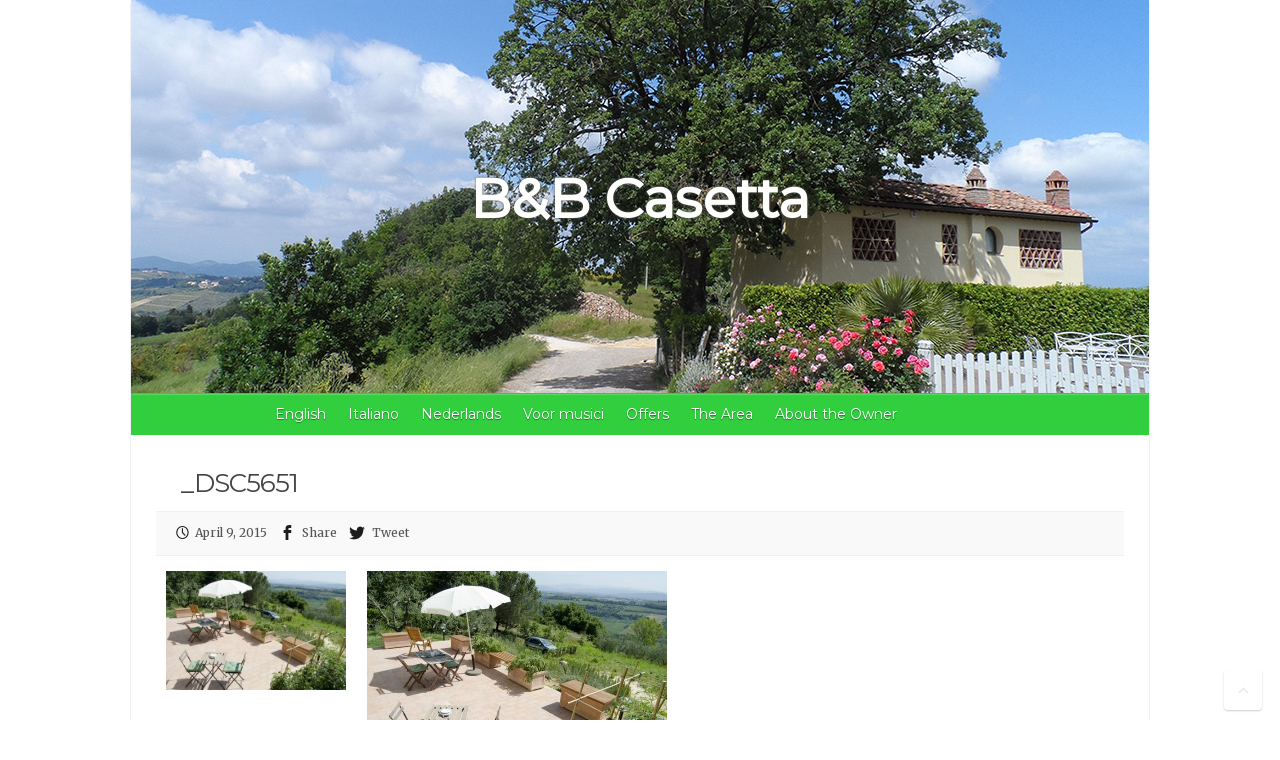

--- FILE ---
content_type: text/html; charset=UTF-8
request_url: https://bnbcasetta.com/_dsc5651/
body_size: 5746
content:
<!DOCTYPE html><html dir="ltr" lang="en-US"><head><meta charset="UTF-8" /><meta name="viewport" content="width=device-width, initial-scale=1, maximum-scale=1"><link rel="profile" href="https://gmpg.org/xfn/11" /><link rel="pingback" href="https://bnbcasetta.com/xmlrpc.php" /><link rel="shortcut icon" href="https://bnbcasetta.com/wp-content/uploads/favicon.ico" type="image/x-icon" /><link media="all" href="https://bnbcasetta.com/wp-content/cache/autoptimize/css/autoptimize_69ea193b23399421d34772c4d0478b88.css" rel="stylesheet"><style media="screen">body{background-image:none}</style><title>_DSC5651 | B&amp;B &quot;Casetta&quot;</title><meta name="robots" content="max-image-preview:large" /><meta name="author" content="marjet"/><link rel="canonical" href="https://bnbcasetta.com/_dsc5651/" /><meta name="generator" content="All in One SEO (AIOSEO) 4.8.1.1" /> <script type="application/ld+json" class="aioseo-schema">{"@context":"https:\/\/schema.org","@graph":[{"@type":"BreadcrumbList","@id":"https:\/\/bnbcasetta.com\/_dsc5651\/#breadcrumblist","itemListElement":[{"@type":"ListItem","@id":"https:\/\/bnbcasetta.com\/#listItem","position":1,"name":"Home","item":"https:\/\/bnbcasetta.com\/","nextItem":{"@type":"ListItem","@id":"https:\/\/bnbcasetta.com\/_dsc5651\/#listItem","name":"_DSC5651"}},{"@type":"ListItem","@id":"https:\/\/bnbcasetta.com\/_dsc5651\/#listItem","position":2,"name":"_DSC5651","previousItem":{"@type":"ListItem","@id":"https:\/\/bnbcasetta.com\/#listItem","name":"Home"}}]},{"@type":"ItemPage","@id":"https:\/\/bnbcasetta.com\/_dsc5651\/#itempage","url":"https:\/\/bnbcasetta.com\/_dsc5651\/","name":"_DSC5651 | B&B \"Casetta\"","inLanguage":"en-US","isPartOf":{"@id":"https:\/\/bnbcasetta.com\/#website"},"breadcrumb":{"@id":"https:\/\/bnbcasetta.com\/_dsc5651\/#breadcrumblist"},"author":{"@id":"https:\/\/bnbcasetta.com\/author\/marjet\/#author"},"creator":{"@id":"https:\/\/bnbcasetta.com\/author\/marjet\/#author"},"datePublished":"2015-04-09T15:24:47+00:00","dateModified":"2015-04-09T15:24:47+00:00"},{"@type":"Organization","@id":"https:\/\/bnbcasetta.com\/#organization","name":"B&B \"Casetta\"","description":"Bed & Breakfast in Tuscany","url":"https:\/\/bnbcasetta.com\/","logo":{"@type":"ImageObject","url":"https:\/\/bnbcasetta.com\/wp-content\/uploads\/2014\/10\/logo@2x1.png","@id":"https:\/\/bnbcasetta.com\/_dsc5651\/#organizationLogo","width":500,"height":500},"image":{"@id":"https:\/\/bnbcasetta.com\/_dsc5651\/#organizationLogo"}},{"@type":"Person","@id":"https:\/\/bnbcasetta.com\/author\/marjet\/#author","url":"https:\/\/bnbcasetta.com\/author\/marjet\/","name":"marjet"},{"@type":"WebSite","@id":"https:\/\/bnbcasetta.com\/#website","url":"https:\/\/bnbcasetta.com\/","name":"B&B \"Casetta\"","description":"Bed & Breakfast in Tuscany","inLanguage":"en-US","publisher":{"@id":"https:\/\/bnbcasetta.com\/#organization"}}]}</script> <link rel='dns-prefetch' href='//fonts.googleapis.com' /> <script type="text/javascript">window._wpemojiSettings = {"baseUrl":"https:\/\/s.w.org\/images\/core\/emoji\/16.0.1\/72x72\/","ext":".png","svgUrl":"https:\/\/s.w.org\/images\/core\/emoji\/16.0.1\/svg\/","svgExt":".svg","source":{"concatemoji":"https:\/\/bnbcasetta.com\/wp-includes\/js\/wp-emoji-release.min.js?ver=6.8.3"}};
/*! This file is auto-generated */
!function(s,n){var o,i,e;function c(e){try{var t={supportTests:e,timestamp:(new Date).valueOf()};sessionStorage.setItem(o,JSON.stringify(t))}catch(e){}}function p(e,t,n){e.clearRect(0,0,e.canvas.width,e.canvas.height),e.fillText(t,0,0);var t=new Uint32Array(e.getImageData(0,0,e.canvas.width,e.canvas.height).data),a=(e.clearRect(0,0,e.canvas.width,e.canvas.height),e.fillText(n,0,0),new Uint32Array(e.getImageData(0,0,e.canvas.width,e.canvas.height).data));return t.every(function(e,t){return e===a[t]})}function u(e,t){e.clearRect(0,0,e.canvas.width,e.canvas.height),e.fillText(t,0,0);for(var n=e.getImageData(16,16,1,1),a=0;a<n.data.length;a++)if(0!==n.data[a])return!1;return!0}function f(e,t,n,a){switch(t){case"flag":return n(e,"\ud83c\udff3\ufe0f\u200d\u26a7\ufe0f","\ud83c\udff3\ufe0f\u200b\u26a7\ufe0f")?!1:!n(e,"\ud83c\udde8\ud83c\uddf6","\ud83c\udde8\u200b\ud83c\uddf6")&&!n(e,"\ud83c\udff4\udb40\udc67\udb40\udc62\udb40\udc65\udb40\udc6e\udb40\udc67\udb40\udc7f","\ud83c\udff4\u200b\udb40\udc67\u200b\udb40\udc62\u200b\udb40\udc65\u200b\udb40\udc6e\u200b\udb40\udc67\u200b\udb40\udc7f");case"emoji":return!a(e,"\ud83e\udedf")}return!1}function g(e,t,n,a){var r="undefined"!=typeof WorkerGlobalScope&&self instanceof WorkerGlobalScope?new OffscreenCanvas(300,150):s.createElement("canvas"),o=r.getContext("2d",{willReadFrequently:!0}),i=(o.textBaseline="top",o.font="600 32px Arial",{});return e.forEach(function(e){i[e]=t(o,e,n,a)}),i}function t(e){var t=s.createElement("script");t.src=e,t.defer=!0,s.head.appendChild(t)}"undefined"!=typeof Promise&&(o="wpEmojiSettingsSupports",i=["flag","emoji"],n.supports={everything:!0,everythingExceptFlag:!0},e=new Promise(function(e){s.addEventListener("DOMContentLoaded",e,{once:!0})}),new Promise(function(t){var n=function(){try{var e=JSON.parse(sessionStorage.getItem(o));if("object"==typeof e&&"number"==typeof e.timestamp&&(new Date).valueOf()<e.timestamp+604800&&"object"==typeof e.supportTests)return e.supportTests}catch(e){}return null}();if(!n){if("undefined"!=typeof Worker&&"undefined"!=typeof OffscreenCanvas&&"undefined"!=typeof URL&&URL.createObjectURL&&"undefined"!=typeof Blob)try{var e="postMessage("+g.toString()+"("+[JSON.stringify(i),f.toString(),p.toString(),u.toString()].join(",")+"));",a=new Blob([e],{type:"text/javascript"}),r=new Worker(URL.createObjectURL(a),{name:"wpTestEmojiSupports"});return void(r.onmessage=function(e){c(n=e.data),r.terminate(),t(n)})}catch(e){}c(n=g(i,f,p,u))}t(n)}).then(function(e){for(var t in e)n.supports[t]=e[t],n.supports.everything=n.supports.everything&&n.supports[t],"flag"!==t&&(n.supports.everythingExceptFlag=n.supports.everythingExceptFlag&&n.supports[t]);n.supports.everythingExceptFlag=n.supports.everythingExceptFlag&&!n.supports.flag,n.DOMReady=!1,n.readyCallback=function(){n.DOMReady=!0}}).then(function(){return e}).then(function(){var e;n.supports.everything||(n.readyCallback(),(e=n.source||{}).concatemoji?t(e.concatemoji):e.wpemoji&&e.twemoji&&(t(e.twemoji),t(e.wpemoji)))}))}((window,document),window._wpemojiSettings);</script> <link rel='stylesheet' id='google_font_ubuntu-css' href='https://fonts.googleapis.com/css?family=Montserrat%7CMerriweather&#038;ver=6.8.3' type='text/css' media='all' /> <script type="text/javascript" src="https://bnbcasetta.com/wp-includes/js/jquery/jquery.min.js?ver=3.7.1" id="jquery-core-js"></script> <link rel="https://api.w.org/" href="https://bnbcasetta.com/wp-json/" /><link rel="alternate" title="JSON" type="application/json" href="https://bnbcasetta.com/wp-json/wp/v2/media/303" /><link rel="alternate" title="oEmbed (JSON)" type="application/json+oembed" href="https://bnbcasetta.com/wp-json/oembed/1.0/embed?url=https%3A%2F%2Fbnbcasetta.com%2F_dsc5651%2F" /><link rel="alternate" title="oEmbed (XML)" type="text/xml+oembed" href="https://bnbcasetta.com/wp-json/oembed/1.0/embed?url=https%3A%2F%2Fbnbcasetta.com%2F_dsc5651%2F&#038;format=xml" /><meta property="og:title" content="_DSC5651" /><meta property="og:locale" content="en_US" /><meta property="og:type" content="article" /><meta property="og:url" content="https://bnbcasetta.com/_dsc5651/" /><meta property="og:site_name" content="B&amp;B &quot;Casetta&quot;" /><meta property="og:description" content="" /></head><body data-rsssl=1 class="attachment wp-singular attachment-template-default single single-attachment postid-303 attachmentid-303 attachment-jpeg custom-background wp-theme-casetta metaslider-plugin "><div class="wrapper"><header id="branding" ><div class="container clearfix sliderr"><div class="hgroup-wrap clearfix sliderr"><section class="hgroup-right"></section><hgroup id="site-logo" class="clearfix sliderr"><div id="metaslider-id-191" style="max-width: 1018px;" class="ml-slider-3-98-0 metaslider metaslider-flex metaslider-191 ml-slider ms-theme-default nav-hidden" role="region" aria-roledescription="Slideshow" aria-label="New Slider" data-width="1018"><div id="metaslider_container_191"><div id="metaslider_191"><ul class='slides'><li style="display: block; width: 100%;" class="slide-195 ms-image " aria-roledescription="slide" aria-label="slide-195" data-date="2015-01-15 22:17:02"><img src="https://bnbcasetta.com/wp-content/uploads/bnbcasetta-1018-slide5.jpg" height="393" width="1018" alt="" class="slider-191 slide-195" /></li><li style="display: none; width: 100%;" class="slide-192 ms-image " aria-roledescription="slide" aria-label="slide-192" data-date="2015-01-15 22:16:46"><img src="https://bnbcasetta.com/wp-content/uploads/bnbcasetta-1018-slide1.jpg" height="393" width="1018" alt="" class="slider-191 slide-192" /></li><li style="display: none; width: 100%;" class="slide-193 ms-image " aria-roledescription="slide" aria-label="slide-193" data-date="2015-01-15 22:16:49"><img src="https://bnbcasetta.com/wp-content/uploads/bnbcasetta-1018-slide2.jpg" height="393" width="1018" alt="" class="slider-191 slide-193" /></li><li style="display: none; width: 100%;" class="slide-194 ms-image " aria-roledescription="slide" aria-label="slide-194" data-date="2015-01-15 22:16:56"><img src="https://bnbcasetta.com/wp-content/uploads/bnbcasetta-1018-slide3.jpg" height="393" width="1018" alt="" class="slider-191 slide-194" /></li><li style="display: none; width: 100%;" class="slide-206 ms-image " aria-roledescription="slide" aria-label="slide-206" data-date="2015-01-15 23:28:30"><img src="https://bnbcasetta.com/wp-content/uploads/bnbcasetta-1018-slide4-1018x393.jpg" height="393" width="1018" alt="" class="slider-191 slide-206" /></li></ul></div></div></div> <a href="https://bnbcasetta.com/" title="B&B Casetta" ><h1 class="titel"> B&B Casetta</h1> </a></hgroup></div></div><nav id="main-nav" class="clearfix"><div class="container clearfix"><ul class="root"><li id="menu-item-31" class="menu-item menu-item-type-post_type menu-item-object-page menu-item-home menu-item-31"><a href="https://bnbcasetta.com/">English</a></li><li id="menu-item-35" class="menu-item menu-item-type-post_type menu-item-object-page menu-item-35"><a href="https://bnbcasetta.com/italiano/">Italiano</a></li><li id="menu-item-36" class="menu-item menu-item-type-post_type menu-item-object-page menu-item-36"><a href="https://bnbcasetta.com/nederlands/">Nederlands</a></li><li id="menu-item-430" class="menu-item menu-item-type-post_type menu-item-object-page menu-item-has-children menu-item-430"><a href="https://bnbcasetta.com/bnb-voor-musici/">Voor musici</a><ul class="sub-menu"><li id="menu-item-444" class="menu-item menu-item-type-post_type menu-item-object-page menu-item-444"><a href="https://bnbcasetta.com/bnb-for-musicians/">B&#038;B for musicians</a></li></ul></li><li id="menu-item-38" class="menu-item menu-item-type-post_type menu-item-object-page current_page_parent menu-item-38"><a href="https://bnbcasetta.com/offers/">Offers</a></li><li id="menu-item-32" class="menu-item menu-item-type-post_type menu-item-object-page menu-item-32"><a href="https://bnbcasetta.com/about-the-region/">The Area</a></li><li id="menu-item-33" class="menu-item menu-item-type-post_type menu-item-object-page menu-item-33"><a href="https://bnbcasetta.com/about-the-owner/">About the Owner</a></li><li class="default-menu"><a href="https://bnbcasetta.com" title="Navigation">Navigation</a></li></ul></div></nav></header><div id="main" class="container clearfix"><div id="container"><div id="content"><section id="post-303" class="post-303 attachment type-attachment status-inherit hentry"><article><header class="entry-header"><h2 class="entry-title"> _DSC5651</h2></header><div class="entry-meta-bar clearfix"><div class="entry-meta"> <span class="date"><a href="https://bnbcasetta.com/_dsc5651/" title="3:24 pm">April 9, 2015</a></span> <span class="fb"> <a href="https://www.facebook.com/sharer/sharer.php?u=https%3A%2F%2Fbnbcasetta.com%2F_dsc5651%2F&amp;t=_DSC5651"
 onclick="javascript:window.open(this.href, '', 'menubar=no,toolbar=no,resizable=yes,scrollbars=yes,height=300,width=600');return false;"
 target="_blank" title="Share on Facebook">Share</a> </span> <span class="tw"> <a href="https://twitter.com/share?url=https%3A%2F%2Fbnbcasetta.com%2F_dsc5651%2Famp;text=_DSC5651."
 onclick="javascript:window.open(this.href, '', 'menubar=no,toolbar=no,resizable=yes,scrollbars=yes,height=300,width=600');return false;"
 target="_blank" title="Share on Twitter">Tweet</a> </span></div></div><div class="entry-content clearfix"> <img src="
https://bnbcasetta.com/wp-content/uploads/DSC5651-220x146.jpg" class="alignleft" width="180" /><p class="attachment"><a href="https://bnbcasetta.com/wp-content/uploads/DSC5651.jpg" data-slb-active="1" data-slb-asset="2076717570" data-slb-group="303"><img decoding="async" width="300" height="198" src="https://bnbcasetta.com/wp-content/uploads/DSC5651-300x198.jpg" class="attachment-medium size-medium" alt="" srcset="https://bnbcasetta.com/wp-content/uploads/DSC5651-300x198.jpg 300w, https://bnbcasetta.com/wp-content/uploads/DSC5651-220x146.jpg 220w, https://bnbcasetta.com/wp-content/uploads/DSC5651-1024x678.jpg 1024w, https://bnbcasetta.com/wp-content/uploads/DSC5651.jpg 1500w" sizes="(max-width: 300px) 100vw, 300px" /></a></p></div><ul class="default-wp-page clearfix"><li class="previous"><a href='https://bnbcasetta.com/_dsc5647/'>&laquo; Previous</a></li><li class="next"><a href='https://bnbcasetta.com/bnbcasetta-1018-slide2/'>Next &raquo;</a></li></ul><div id="comments" class="comments-area"></div></article></section></div></div></div><footer id="footerarea" class="clearfix"><div id="site-generator"><div class="container"><div class="copyright">Copyright &copy; 2026 <a href="https://bnbcasetta.com/" title="B&amp;B &quot;Casetta&quot;" ><span>B&amp;B &quot;Casetta&quot;</span></a></div><div style="clear:both;"></div></div></div><div class="back-to-top"><a href="#branding"></a></div></footer></div> <script type="speculationrules">{"prefetch":[{"source":"document","where":{"and":[{"href_matches":"\/*"},{"not":{"href_matches":["\/wp-*.php","\/wp-admin\/*","\/wp-content\/uploads\/*","\/wp-content\/*","\/wp-content\/plugins\/*","\/wp-content\/themes\/casetta\/*","\/*\\?(.+)"]}},{"not":{"selector_matches":"a[rel~=\"nofollow\"]"}},{"not":{"selector_matches":".no-prefetch, .no-prefetch a"}}]},"eagerness":"conservative"}]}</script> <script type="text/javascript" src="https://bnbcasetta.com/wp-includes/js/dist/hooks.min.js?ver=4d63a3d491d11ffd8ac6" id="wp-hooks-js"></script> <script type="text/javascript" src="https://bnbcasetta.com/wp-includes/js/dist/i18n.min.js?ver=5e580eb46a90c2b997e6" id="wp-i18n-js"></script> <script type="text/javascript" id="wp-i18n-js-after">wp.i18n.setLocaleData( { 'text direction\u0004ltr': [ 'ltr' ] } );</script> <script type="text/javascript" id="contact-form-7-js-before">var wpcf7 = {
    "api": {
        "root": "https:\/\/bnbcasetta.com\/wp-json\/",
        "namespace": "contact-form-7\/v1"
    },
    "cached": 1
};</script> <script type="text/javascript" id="metaslider-flex-slider-js-after">var metaslider_191 = function($) {$('#metaslider_191').addClass('flexslider');
            $('#metaslider_191').flexslider({ 
                slideshowSpeed:3000,
                animation:"fade",
                controlNav:false,
                directionNav:false,
                pauseOnHover:false,
                direction:"horizontal",
                reverse:false,
                keyboard:1,
                touch:1,
                animationSpeed:1000,
                prevText:"&lt;",
                nextText:"&gt;",
                smoothHeight:false,
                fadeFirstSlide:false,
                slideshow:true,
                pausePlay:false,
                showPlayText:false,
                playText:false,
                pauseText:false
            });
            $(document).trigger('metaslider/initialized', '#metaslider_191');
        };
 jQuery(document).ready(function($) {
 $('.metaslider').attr('tabindex', '0');
 $(document).on('keyup.slider', function(e) {
  });
 });
        var timer_metaslider_191 = function() {
            var slider = !window.jQuery ? window.setTimeout(timer_metaslider_191, 100) : !jQuery.isReady ? window.setTimeout(timer_metaslider_191, 1) : metaslider_191(window.jQuery);
        };
        timer_metaslider_191();</script> <script type="text/javascript" id="metaslider-script-js-extra">var wpData = {"baseUrl":"https:\/\/bnbcasetta.com"};</script> <script type="text/javascript" id="slb_footer">if ( !!window.jQuery ) {(function($){$(document).ready(function(){if ( !!window.SLB && SLB.has_child('View.init') ) { SLB.View.init({"ui_autofit":true,"ui_animate":true,"slideshow_autostart":true,"slideshow_duration":"6","group_loop":true,"ui_overlay_opacity":"0.8","ui_title_default":false,"theme_default":"slb_default","ui_labels":{"loading":"Loading","close":"Close","nav_next":"Next","nav_prev":"Previous","slideshow_start":"Start slideshow","slideshow_stop":"Stop slideshow","group_status":"Image %current% of %total%"}}); }
if ( !!window.SLB && SLB.has_child('View.assets') ) { {$.extend(SLB.View.assets, {"2076717570":{"id":303,"type":"image","internal":true,"source":"https:\/\/bnbcasetta.com\/wp-content\/uploads\/DSC5651.jpg","title":"_DSC5651","caption":"","description":""}});} }
/* THM */
if ( !!window.SLB && SLB.has_child('View.extend_theme') ) { SLB.View.extend_theme('slb_baseline',{"name":"Baseline","parent":"","styles":[{"handle":"base","uri":"https:\/\/bnbcasetta.com\/wp-content\/plugins\/simple-lightbox\/themes\/baseline\/css\/style.css","deps":[]}],"layout_raw":"<div class=\"slb_container\"><div class=\"slb_content\">{{item.content}}<div class=\"slb_nav\"><span class=\"slb_prev\">{{ui.nav_prev}}<\/span><span class=\"slb_next\">{{ui.nav_next}}<\/span><\/div><div class=\"slb_controls\"><span class=\"slb_close\">{{ui.close}}<\/span><span class=\"slb_slideshow\">{{ui.slideshow_control}}<\/span><\/div><div class=\"slb_loading\">{{ui.loading}}<\/div><\/div><div class=\"slb_details\"><div class=\"inner\"><div class=\"slb_data\"><div class=\"slb_data_content\"><span class=\"slb_data_title\">{{item.title}}<\/span><span class=\"slb_group_status\">{{ui.group_status}}<\/span><div class=\"slb_data_desc\">{{item.description}}<\/div><\/div><\/div><div class=\"slb_nav\"><span class=\"slb_prev\">{{ui.nav_prev}}<\/span><span class=\"slb_next\">{{ui.nav_next}}<\/span><\/div><\/div><\/div><\/div>"}); }if ( !!window.SLB && SLB.has_child('View.extend_theme') ) { SLB.View.extend_theme('slb_default',{"name":"Default (Light)","parent":"slb_baseline","styles":[{"handle":"base","uri":"https:\/\/bnbcasetta.com\/wp-content\/plugins\/simple-lightbox\/themes\/default\/css\/style.css","deps":[]}]}); }})})(jQuery);}</script> <script type="text/javascript" id="slb_context">if ( !!window.jQuery ) {(function($){$(document).ready(function(){if ( !!window.SLB ) { {$.extend(SLB, {"context":["public","user_guest"]});} }})})(jQuery);}</script> <script>(function(i,s,o,g,r,a,m){i['GoogleAnalyticsObject']=r;i[r]=i[r]||function(){
  (i[r].q=i[r].q||[]).push(arguments)},i[r].l=1*new Date();a=s.createElement(o),
  m=s.getElementsByTagName(o)[0];a.async=1;a.src=g;m.parentNode.insertBefore(a,m)
  })(window,document,'script','//www.google-analytics.com/analytics.js','ga');

  ga('create', 'UA-58418212-1', 'auto');
  ga('send', 'pageview');</script> <script defer src="https://bnbcasetta.com/wp-content/cache/autoptimize/js/autoptimize_0666d30ec55d0c0d99c8dfd684534f1c.js"></script></body></html>